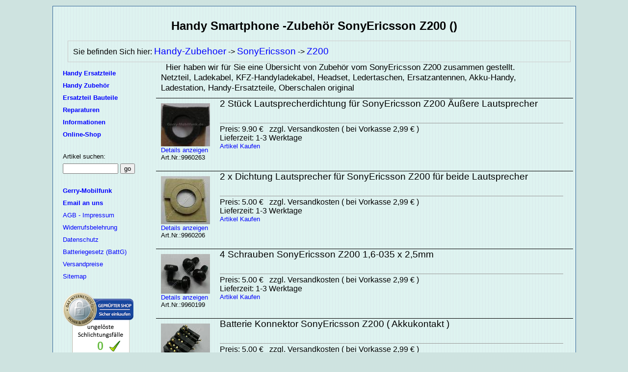

--- FILE ---
content_type: text/html
request_url: https://www.gerry-mobilfunk.de/Handy-Zubehoer-SonyEricsson-Z200.html
body_size: 5330
content:
<!DOCTYPE HTML PUBLIC "-//W3C//DTD HTML 4.01 Transitional//EN">
<html><head>
<META NAME="DESCRIPTION" CONTENT="Handy, Smartphone Zubehoer SonyEricsson Z200  kaufen Ladekabel Akku Netzteile. Durch schnellen Versand k&ouml;nnen Sie Ihr Ger&auml;t selbst reparieren und sind wieder mobile erreichbar.">
<META NAME="KEYWORDS" CONTENT="SonyEricsson Z200 ,Ladekabel, Netzteile, Akkus, Ersatzteile">
<META http-equiv="Content-Type" content="text/html; charset=ISO-8859-1">
<META NAME="robots" CONTENT="all">
<META NAME="revisit-after" CONTENT="1 days">
<META NAME="author" CONTENT="Thomas Schreiber">
<META NAME="publisher" CONTENT="Gerry-Mobilfunk">
<META NAME="Language" CONTENT="de">
<title>SonyEricsson Z200  Handy Smartphone Zubehör kaufen Netzteile, Akkus, Datenkabel</title>
<link TYPE="text/css" rel="stylesheet" media="all and (orientation:portrait)" href="https://www.gerry-mobilfunk.de/css-styleh.css">
<link TYPE="text/css" rel="stylesheet" media="all and (orientation:landscape)" href="https://www.gerry-mobilfunk.de/css-style.css">
</head><body>
<div id="main">
<h1>Handy Smartphone -Zubehör SonyEricsson Z200 ()</h1>
<div class="navi">Sie befinden Sich hier: <a href="https://www.gerry-mobilfunk.de/Handy-Zubehoer.html">Handy-Zubehoer</a> -> <a href="https://www.gerry-mobilfunk.de/Handy-Zubehoer-SonyEricsson.html">SonyEricsson</a> -> <a href="https://www.gerry-mobilfunk.de/Handy-Zubehoer-SonyEricsson-Z200.html">Z200</a></div>
<div id="links">
	<div id="hauptlinks">
	<a href="https://www.gerry-mobilfunk.de/Handy-Ersatzteile.html"><b>Handy Ersatzteile</b></a><br>
	<a href="https://www.gerry-mobilfunk.de/Handy-Zubehoer.html"><b>Handy Zubehör</b></a><br>
	<a href="https://www.gerry-mobilfunk.de/Handy-Ersatzteil-Bauteile.html"><b>Ersatzteil Bauteile</b></a><br>
	<a href="https://www.gerry-mobilfunk.de/rep.html" ><b>Reparaturen</b></a><br>
	<a href="https://www.gerry-mobilfunk.de/informationen.html"><b>Informationen</b></a><br>
	<a href="https://www.gerry-mobilfunk.de/cgi-bin/shop.pl" rel="nofollow"><b>Online-Shop</b></a><br>
	</div>
	<div class="clear"></div>
	<div id="suchenh">
	<form method=POST ACTION="https://www.gerry-mobilfunk.de/cgi-bin/shop.pl">
	<input type=hidden name=status value=suchen>
	Artikel suchen:<br>
	<input type=text name=suchstring value="" size=12>
	<input type=submit value="go" name=suchen>
	</form>
	</div>
	<div class="clear"></div>
	<div id="info1h">
	<a href="https://www.gerry-mobilfunk.de/"><b>Gerry-Mobilfunk</b></a><br>
	<a href="mailto:info@gerry-mobilfunk.de" target="_blank" rel="nofollow"><b>Email an uns</b></a><br>
	<a href="https://www.gerry-mobilfunk.de/agb.html" rel="nofollow">AGB - Impressum</a><br>
	<a href="https://www.gerry-mobilfunk.de/widerruf.html" rel="nofollow">Widerrufsbelehrung</a><br>
	<a href="https://www.gerry-mobilfunk.de/datenschutz.html" rel="nofollow">Datenschutz</a><br>
	<a href="https://www.gerry-mobilfunk.de/informationen.html" rel="nofollow">Batteriegesetz (BattG)</a><br>
	<a href="https://www.gerry-mobilfunk.de/versandpreise.html" rel="nofollow">Versandpreise</a><br>
	<a href="https://www.gerry-mobilfunk.de/sitemap.html">Sitemap</a><br>
	</div>
	<div class="clear"></div>
	<div id="siegellinks">
	<a href="https://www.internet-siegel.net/siegel/info.php?webkey=c837f963cebea15ea78a089dc876b7d3&amp;js=no" onclick="window.open('', 'popup', 'width=900,height=650,scrollbars=no, toolbar=no,status=no,resizable=yes,menubar=no,location=no,directories=no,top=10,left=10')" target="popup"><img alt="https://www.internetsiegel.net" src="https://www.internet-siegel.net/siegel/bild.php?webkey=c837f963cebea15ea78a089dc876b7d3&amp;schlichtung=1" border="0"></a><br>
		<div id="siegeltext">
		Datenschutz<br>
		Betrugsschutz<br>
		Schlichtungsstelle<br>
		keine Versteckten Kosten<br>
		Gepr&uuml;fter + zertifizierter Shop<br>
		</div>
	<br><br>
	<script type="text/javascript" src="https://seal.thawte.com/getthawteseal?host_name=www.gerry-mobilfunk.de&amp;size=L&amp;lang=de"></script>
	<br><br>
		<div id="paypal">
		<a href="#" onclick="javascript:window.open('https://www.paypal.com/de/cgi-bin/webscr?cmd=xpt/cps/popup/OLCWhatIsPayPal-outside','olcwhatispaypal','toolbar=no, location=no, directories=no, status=no, menubar=no, scrollbars=yes, resizable=yes, width=400, height=350');" rel="nofollow"><img  src="https://www.paypal.com/de_DE/DE/i/logo/lockbox_150x50.gif" border="0" alt="PayPal-Bezahlmethoden" title="PayPal sicher bezahlen"></a>
		<br><br><br>
		<a href="https://www.gerry-mobilfunk.de/GOGREEN_Diplom_Gerry_2009.pdf" target=blank><img src="https://www.gerry-mobilfunk.de/bilder/gogreenlogo.jpg" alt="DHL KlimaLogo" title="Teilnahme am Klimaschutzprogramm der DHL" border="0"></a>
		</div>
	</div>
</div>
<div id="zubmitte">
<div class="gu1">
	<div class="gu11"></div>
	<div class="gu12">Hier haben wir für Sie eine Übersicht von Zubehör vom SonyEricsson Z200 zusammen gestellt.<br>
	Netzteil, Ladekabel, KFZ-Handyladekabel, Headset, Ledertaschen, Ersatzantennen, Akku-Handy, Ladestation, Handy-Ersatzteile, Oberschalen original
	</div>
	<div class="clear"></div>
</div>
	
<div class="gu2"><div class="gu21"><a href="https://www.gerry-mobilfunk.de/9960263.html" class="detail"><img src="https://www.gerry-mobilfunk.de/shop/artikelbilder/9960263.jpg" alt="2 Stück Lautsprecherdichtung für SonyEricsson Z200 Äußere Lautsprecher" border=0 width=100><br>Details anzeigen</a><br>Art.Nr.:9960263</div><div class="gu22"><a href="https://www.gerry-mobilfunk.de/9960263.html" class="tab">2 Stück Lautsprecherdichtung für SonyEricsson Z200 Äußere Lautsprecher</a></div></div><div class="gu3">Preis: 9.90 &euro;&nbsp;&nbsp;&nbsp;zzgl. Versandkosten ( bei Vorkasse 2,99 &euro; )<br>Lieferzeit: 1-3 Werktage<br><a href="https://www.gerry-mobilfunk.de/cgi-bin/shop.pl?artikelnr=9960263&bestellen=bestellen&menge=1&hersteller=Nokia&hersteller1=N8&status=00029" class="detail">Artikel Kaufen</a> </div><div class="clear"></div><div class="gu2"><div class="gu21"><a href="https://www.gerry-mobilfunk.de/9960206.html" class="detail"><img src="https://www.gerry-mobilfunk.de/shop/artikelbilder/9960206.jpg" alt="2 x Dichtung Lautsprecher für SonyEricsson Z200 für beide Lautsprecher" border=0 width=100><br>Details anzeigen</a><br>Art.Nr.:9960206</div><div class="gu22"><a href="https://www.gerry-mobilfunk.de/9960206.html" class="tab">2 x Dichtung Lautsprecher für SonyEricsson Z200 für beide Lautsprecher</a></div></div><div class="gu3">Preis: 5.00 &euro;&nbsp;&nbsp;&nbsp;zzgl. Versandkosten ( bei Vorkasse 2,99 &euro; )<br>Lieferzeit: 1-3 Werktage<br><a href="https://www.gerry-mobilfunk.de/cgi-bin/shop.pl?artikelnr=9960206&bestellen=bestellen&menge=1&hersteller=Nokia&hersteller1=N8&status=00029" class="detail">Artikel Kaufen</a> </div><div class="clear"></div><div class="gu2"><div class="gu21"><a href="https://www.gerry-mobilfunk.de/9960199.html" class="detail"><img src="https://www.gerry-mobilfunk.de/shop/artikelbilder/9960199.jpg" alt="4 Schrauben SonyEricsson Z200 1,6-035 x 2,5mm" border=0 width=100><br>Details anzeigen</a><br>Art.Nr.:9960199</div><div class="gu22"><a href="https://www.gerry-mobilfunk.de/9960199.html" class="tab">4 Schrauben SonyEricsson Z200 1,6-035 x 2,5mm</a></div></div><div class="gu3">Preis: 5.00 &euro;&nbsp;&nbsp;&nbsp;zzgl. Versandkosten ( bei Vorkasse 2,99 &euro; )<br>Lieferzeit: 1-3 Werktage<br><a href="https://www.gerry-mobilfunk.de/cgi-bin/shop.pl?artikelnr=9960199&bestellen=bestellen&menge=1&hersteller=Nokia&hersteller1=N8&status=00029" class="detail">Artikel Kaufen</a> </div><div class="clear"></div><div class="gu2"><div class="gu21"><a href="https://www.gerry-mobilfunk.de/9960196.html" class="detail"><img src="https://www.gerry-mobilfunk.de/shop/artikelbilder/9960196.jpg" alt="Batterie Konnektor SonyEricsson Z200 ( Akkukontakt )" border=0 width=100><br>Details anzeigen</a><br>Art.Nr.:9960196</div><div class="gu22"><a href="https://www.gerry-mobilfunk.de/9960196.html" class="tab">Batterie Konnektor SonyEricsson Z200 ( Akkukontakt )</a></div></div><div class="gu3">Preis: 5.00 &euro;&nbsp;&nbsp;&nbsp;zzgl. Versandkosten ( bei Vorkasse 2,99 &euro; )<br>Lieferzeit: 1-3 Werktage<br><a href="https://www.gerry-mobilfunk.de/cgi-bin/shop.pl?artikelnr=9960196&bestellen=bestellen&menge=1&hersteller=Nokia&hersteller1=N8&status=00029" class="detail">Artikel Kaufen</a> </div><div class="clear"></div><div class="gu2"><div class="gu21"><a href="https://www.gerry-mobilfunk.de/9960197.html" class="detail"><img src="https://www.gerry-mobilfunk.de/shop/artikelbilder/9960197.jpg" alt="Copper SonyEricsson Z200" border=0 width=100><br>Details anzeigen</a><br>Art.Nr.:9960197</div><div class="gu22"><a href="https://www.gerry-mobilfunk.de/9960197.html" class="tab">Copper SonyEricsson Z200</a></div></div><div class="gu3">Preis: 5.00 &euro;&nbsp;&nbsp;&nbsp;zzgl. Versandkosten ( bei Vorkasse 2,99 &euro; )<br>Lieferzeit: 1-3 Werktage<br><a href="https://www.gerry-mobilfunk.de/cgi-bin/shop.pl?artikelnr=9960197&bestellen=bestellen&menge=1&hersteller=Nokia&hersteller1=N8&status=00029" class="detail">Artikel Kaufen</a> </div><div class="clear"></div><div class="gu2"><div class="gu21"><a href="https://www.gerry-mobilfunk.de/9960212.html" class="detail"><img src="https://www.gerry-mobilfunk.de/shop/artikelbilder/9960212.jpg" alt="Cover Abdeckung blau SonyEricsson Z200" border=0 width=100><br>Details anzeigen</a><br>Art.Nr.:9960212</div><div class="gu22"><a href="https://www.gerry-mobilfunk.de/9960212.html" class="tab">Cover Abdeckung blau SonyEricsson Z200</a></div></div><div class="gu3">Preis: 4.90 &euro;&nbsp;&nbsp;&nbsp;zzgl. Versandkosten ( bei Vorkasse 2,99 &euro; )<br>Lieferzeit: 1-3 Werktage<br><a href="https://www.gerry-mobilfunk.de/cgi-bin/shop.pl?artikelnr=9960212&bestellen=bestellen&menge=1&hersteller=Nokia&hersteller1=N8&status=00029" class="detail">Artikel Kaufen</a> </div><div class="clear"></div><div class="gu2"><div class="gu21"><a href="https://www.gerry-mobilfunk.de/9960213.html" class="detail"><img src="https://www.gerry-mobilfunk.de/shop/artikelbilder/9960213.jpg" alt="Cover Abdeckung weiss SonyEricsson Z200" border=0 width=100><br>Details anzeigen</a><br>Art.Nr.:9960213</div><div class="gu22"><a href="https://www.gerry-mobilfunk.de/9960213.html" class="tab">Cover Abdeckung weiss SonyEricsson Z200</a></div></div><div class="gu3">Preis: 4.90 &euro;&nbsp;&nbsp;&nbsp;zzgl. Versandkosten ( bei Vorkasse 2,99 &euro; )<br>Lieferzeit: 1-3 Werktage<br><a href="https://www.gerry-mobilfunk.de/cgi-bin/shop.pl?artikelnr=9960213&bestellen=bestellen&menge=1&hersteller=Nokia&hersteller1=N8&status=00029" class="detail">Artikel Kaufen</a> </div><div class="clear"></div><div class="gu2"><div class="gu21"><a href="https://www.gerry-mobilfunk.de/9960632.html" class="detail"><img src="https://www.gerry-mobilfunk.de/shop/artikelbilder/9960632.jpg" alt="Cover kleines Display blue velvet (blau) SonyEricsson Z200 Cover" border=0 width=100><br>Details anzeigen</a><br>Art.Nr.:9960632</div><div class="gu22"><a href="https://www.gerry-mobilfunk.de/9960632.html" class="tab">Cover kleines Display blue velvet (blau) SonyEricsson Z200 Cover</a></div></div><div class="gu3">Preis: 12.90 &euro;&nbsp;&nbsp;&nbsp;zzgl. Versandkosten ( bei Vorkasse 2,99 &euro; )<br>Lieferzeit: 1-3 Werktage<br><a href="https://www.gerry-mobilfunk.de/cgi-bin/shop.pl?artikelnr=9960632&bestellen=bestellen&menge=1&hersteller=Nokia&hersteller1=N8&status=00029" class="detail">Artikel Kaufen</a> </div><div class="clear"></div><div class="gu2"><div class="gu21"><a href="https://www.gerry-mobilfunk.de/9960633.html" class="detail"><img src="https://www.gerry-mobilfunk.de/shop/artikelbilder/9960633.jpg" alt="Cover kleines Display frosty white (weiss) SonyEricsson Z200 Cover" border=0 width=100><br>Details anzeigen</a><br>Art.Nr.:9960633</div><div class="gu22"><a href="https://www.gerry-mobilfunk.de/9960633.html" class="tab">Cover kleines Display frosty white (weiss) SonyEricsson Z200 Cover</a></div></div><div class="gu3">Preis: 12.90 &euro;&nbsp;&nbsp;&nbsp;zzgl. Versandkosten ( bei Vorkasse 2,99 &euro; )<br>Lieferzeit: 1-3 Werktage<br><a href="https://www.gerry-mobilfunk.de/cgi-bin/shop.pl?artikelnr=9960633&bestellen=bestellen&menge=1&hersteller=Nokia&hersteller1=N8&status=00029" class="detail">Artikel Kaufen</a> </div><div class="clear"></div><div class="gu2"><div class="gu21"><a href="https://www.gerry-mobilfunk.de/9960190.html" class="detail"><img src="https://www.gerry-mobilfunk.de/shop/artikelbilder/9960190.jpg" alt="Dichtung Display SonyEricsson Z200" border=0 width=100><br>Details anzeigen</a><br>Art.Nr.:9960190</div><div class="gu22"><a href="https://www.gerry-mobilfunk.de/9960190.html" class="tab">Dichtung Display SonyEricsson Z200</a></div></div><div class="gu3">Preis: 5.00 &euro;&nbsp;&nbsp;&nbsp;zzgl. Versandkosten ( bei Vorkasse 2,99 &euro; )<br>Lieferzeit: 1-3 Werktage<br><a href="https://www.gerry-mobilfunk.de/cgi-bin/shop.pl?artikelnr=9960190&bestellen=bestellen&menge=1&hersteller=Nokia&hersteller1=N8&status=00029" class="detail">Artikel Kaufen</a> </div><div class="clear"></div><div class="gu2"><div class="gu21"><a href="https://www.gerry-mobilfunk.de/01670.html" class="detail"><img src="https://www.gerry-mobilfunk.de/shop/artikelbilder/01670.jpg" alt="Duoladestation für SonyEricsson Z200 (ohne Netzteil) Minilader Tischlader" border=0 width=100><br>Details anzeigen</a><br>Art.Nr.:01670</div><div class="gu22"><a href="https://www.gerry-mobilfunk.de/01670.html" class="tab">Duoladestation für SonyEricsson Z200 (ohne Netzteil) Minilader Tischlader</a></div></div><div class="gu3">Preis: 9.50 &euro;&nbsp;&nbsp;&nbsp;zzgl. Versandkosten ( bei Vorkasse 2,99 &euro; )<br>Lieferzeit: 1-3 Werktage<br><a href="https://www.gerry-mobilfunk.de/cgi-bin/shop.pl?artikelnr=01670&bestellen=bestellen&menge=1&hersteller=Nokia&hersteller1=N8&status=00029" class="detail">Artikel Kaufen</a> </div><div class="clear"></div><div class="gu2"><div class="gu21"><a href="https://www.gerry-mobilfunk.de/01288.html" class="detail">&nbsp;<br>Details anzeigen</a><br>Art.Nr.:01288</div><div class="gu22"><a href="https://www.gerry-mobilfunk.de/01288.html" class="tab">Ersatzantenne SonyEricsson Z200</a></div></div><div class="gu3">Preis: 9.90 &euro;&nbsp;&nbsp;&nbsp;zzgl. Versandkosten ( bei Vorkasse 2,99 &euro; )<br>Lieferzeit: 1-3 Werktage<br><a href="https://www.gerry-mobilfunk.de/cgi-bin/shop.pl?artikelnr=01288&bestellen=bestellen&menge=1&hersteller=Nokia&hersteller1=N8&status=00029" class="detail">Artikel Kaufen</a> </div><div class="clear"></div><div class="gu2"><div class="gu21"><a href="https://www.gerry-mobilfunk.de/9960216.html" class="detail"><img src="https://www.gerry-mobilfunk.de/shop/artikelbilder/9960216.jpg" alt="Externer Konnektor SonyEricsson Z200 (Anschlußleiste Laden und Headset System-Konnektor)" border=0 width=100><br>Details anzeigen</a><br>Art.Nr.:9960216</div><div class="gu22"><a href="https://www.gerry-mobilfunk.de/9960216.html" class="tab">Externer Konnektor SonyEricsson Z200 (Anschlußleiste Laden und Headset System-Konnektor)</a></div></div><div class="gu3">Preis: 6.90 &euro;&nbsp;&nbsp;&nbsp;zzgl. Versandkosten ( bei Vorkasse 2,99 &euro; )<br>Lieferzeit: 1-3 Werktage<br><a href="https://www.gerry-mobilfunk.de/cgi-bin/shop.pl?artikelnr=9960216&bestellen=bestellen&menge=1&hersteller=Nokia&hersteller1=N8&status=00029" class="detail">Artikel Kaufen</a> </div><div class="clear"></div><div class="gu2"><div class="gu21"><a href="https://www.gerry-mobilfunk.de/9960200.html" class="detail"><img src="https://www.gerry-mobilfunk.de/shop/artikelbilder/9960200.jpg" alt="Flexfilm SonyEricsson Z200" border=0 width=100><br>Details anzeigen</a><br>Art.Nr.:9960200</div><div class="gu22"><a href="https://www.gerry-mobilfunk.de/9960200.html" class="tab">Flexfilm SonyEricsson Z200</a></div></div><div class="gu3">Preis: 5.00 &euro;&nbsp;&nbsp;&nbsp;zzgl. Versandkosten ( bei Vorkasse 2,99 &euro; )<br>Lieferzeit: 1-3 Werktage<br><a href="https://www.gerry-mobilfunk.de/cgi-bin/shop.pl?artikelnr=9960200&bestellen=bestellen&menge=1&hersteller=Nokia&hersteller1=N8&status=00029" class="detail">Artikel Kaufen</a> </div><div class="clear"></div><div class="gu2"><div class="gu21"><a href="https://www.gerry-mobilfunk.de/9960203.html" class="detail"><img src="https://www.gerry-mobilfunk.de/shop/artikelbilder/9960203.jpg" alt="Flexiebles Kabel SonyEricsson Z200 Displayanschluß" border=0 width=100><br>Details anzeigen</a><br>Art.Nr.:9960203</div><div class="gu22"><a href="https://www.gerry-mobilfunk.de/9960203.html" class="tab">Flexiebles Kabel SonyEricsson Z200 Displayanschluß</a></div></div><div class="gu3">Preis: 14.90 &euro;&nbsp;&nbsp;&nbsp;zzgl. Versandkosten ( bei Vorkasse 2,99 &euro; )<br>Lieferzeit: 1-3 Werktage<br><a href="https://www.gerry-mobilfunk.de/cgi-bin/shop.pl?artikelnr=9960203&bestellen=bestellen&menge=1&hersteller=Nokia&hersteller1=N8&status=00029" class="detail">Artikel Kaufen</a> </div><div class="clear"></div><div class="gu2"><div class="gu21"><a href="https://www.gerry-mobilfunk.de/9960189.html" class="detail"><img src="https://www.gerry-mobilfunk.de/shop/artikelbilder/9960189.jpg" alt="Gelenk SonyEricsson Z200" border=0 width=100><br>Details anzeigen</a><br>Art.Nr.:9960189</div><div class="gu22"><a href="https://www.gerry-mobilfunk.de/9960189.html" class="tab">Gelenk SonyEricsson Z200</a></div></div><div class="gu3">Preis: 5.90 &euro;&nbsp;&nbsp;&nbsp;zzgl. Versandkosten ( bei Vorkasse 2,99 &euro; )<br>Lieferzeit: 1-3 Werktage<br><a href="https://www.gerry-mobilfunk.de/cgi-bin/shop.pl?artikelnr=9960189&bestellen=bestellen&menge=1&hersteller=Nokia&hersteller1=N8&status=00029" class="detail">Artikel Kaufen</a> </div><div class="clear"></div><div class="gu2"><div class="gu21"><a href="https://www.gerry-mobilfunk.de/9960188.html" class="detail"><img src="https://www.gerry-mobilfunk.de/shop/artikelbilder/9960188.jpg" alt="Gelenkeinsatz SonyEricsson Z200" border=0 width=100><br>Details anzeigen</a><br>Art.Nr.:9960188</div><div class="gu22"><a href="https://www.gerry-mobilfunk.de/9960188.html" class="tab">Gelenkeinsatz SonyEricsson Z200</a></div></div><div class="gu3">Preis: 5.90 &euro;&nbsp;&nbsp;&nbsp;zzgl. Versandkosten ( bei Vorkasse 2,99 &euro; )<br>Lieferzeit: 1-3 Werktage<br><a href="https://www.gerry-mobilfunk.de/cgi-bin/shop.pl?artikelnr=9960188&bestellen=bestellen&menge=1&hersteller=Nokia&hersteller1=N8&status=00029" class="detail">Artikel Kaufen</a> </div><div class="clear"></div><div class="gu2"><div class="gu21"><a href="https://www.gerry-mobilfunk.de/00423-25.html" class="detail"><img src="https://www.gerry-mobilfunk.de/shop/artikelbilder/00423.gif" alt="Headset SonyEricsson mit Annahmetaste Z200" border=0><br>Details anzeigen</a><br>Art.Nr.:00423-25</div><div class="gu22"><a href="https://www.gerry-mobilfunk.de/00423-25.html" class="tab">Headset SonyEricsson mit Annahmetaste Z200</a></div></div><div class="gu3">Preis: 8.50 &euro;&nbsp;&nbsp;&nbsp;zzgl. Versandkosten ( bei Vorkasse 2,99 &euro; )<br>Lieferzeit: 1-3 Werktage<br><a href="https://www.gerry-mobilfunk.de/cgi-bin/shop.pl?artikelnr=00423-25&bestellen=bestellen&menge=1&hersteller=Nokia&hersteller1=N8&status=00029" class="detail">Artikel Kaufen</a> </div><div class="clear"></div><div class="gu2"><div class="gu21"><a href="https://www.gerry-mobilfunk.de/9960270.html" class="detail"><img src="https://www.gerry-mobilfunk.de/shop/artikelbilder/9960270.jpg" alt="HF-Konnektor SonyEricsson Z200 Externer Antennenanschluß der Platine" border=0 width=100><br>Details anzeigen</a><br>Art.Nr.:9960270</div><div class="gu22"><a href="https://www.gerry-mobilfunk.de/9960270.html" class="tab">HF-Konnektor SonyEricsson Z200 Externer Antennenanschluß der Platine</a></div></div><div class="gu3">Preis: 9.90 &euro;&nbsp;&nbsp;&nbsp;zzgl. Versandkosten ( bei Vorkasse 2,99 &euro; )<br>Lieferzeit: 1-3 Werktage<br><a href="https://www.gerry-mobilfunk.de/cgi-bin/shop.pl?artikelnr=9960270&bestellen=bestellen&menge=1&hersteller=Nokia&hersteller1=N8&status=00029" class="detail">Artikel Kaufen</a> </div><div class="clear"></div><div class="gu2"><div class="gu21"><a href="https://www.gerry-mobilfunk.de/00032-28.html" class="detail"><img src="https://www.gerry-mobilfunk.de/shop/artikelbilder/00032.jpg" alt="Kfz-Ladekabel für SonyEricsson Z200 (Autoladekabel)" border=0 width=100><br>Details anzeigen</a><br>Art.Nr.:00032-28</div><div class="gu22"><a href="https://www.gerry-mobilfunk.de/00032-28.html" class="tab">Kfz-Ladekabel für SonyEricsson Z200 (Autoladekabel)</a></div></div><div class="gu3">Preis: 7.90 &euro;&nbsp;&nbsp;&nbsp;zzgl. Versandkosten ( bei Vorkasse 2,99 &euro; )<br>Lieferzeit: 1-3 Werktage<br><a href="https://www.gerry-mobilfunk.de/cgi-bin/shop.pl?artikelnr=00032-28&bestellen=bestellen&menge=1&hersteller=Nokia&hersteller1=N8&status=00029" class="detail">Artikel Kaufen</a> </div><div class="clear"></div><div class="gu2"><div class="gu21"><a href="https://www.gerry-mobilfunk.de/02047.html" class="detail"><img src="https://www.gerry-mobilfunk.de/shop/artikelbilder/02047.jpg" alt="Kondomtasche für SonyEricsson Z200 exclusiv invisible case transparent , unauffälliger und effektiver Schutz für Ihr Handy" border=0 width=100><br>Details anzeigen</a><br>Art.Nr.:02047</div><div class="gu22"><a href="https://www.gerry-mobilfunk.de/02047.html" class="tab">Kondomtasche für SonyEricsson Z200 exclusiv invisible case transparent , unauffälliger und effektiver Schutz für Ihr Handy</a></div></div><div class="gu3">Preis: 5.00 &euro;&nbsp;&nbsp;&nbsp;zzgl. Versandkosten ( bei Vorkasse 2,99 &euro; )<br>Lieferzeit: 1-3 Werktage<br><a href="https://www.gerry-mobilfunk.de/cgi-bin/shop.pl?artikelnr=02047&bestellen=bestellen&menge=1&hersteller=Nokia&hersteller1=N8&status=00029" class="detail">Artikel Kaufen</a> </div><div class="clear"></div><div class="gu2"><div class="gu21"><a href="https://www.gerry-mobilfunk.de/9960201.html" class="detail"><img src="https://www.gerry-mobilfunk.de/shop/artikelbilder/9960201.jpg" alt="Lautsprecher für SonyEricsson Z200 Gesprächsübertragung" border=0 width=100><br>Details anzeigen</a><br>Art.Nr.:9960201</div><div class="gu22"><a href="https://www.gerry-mobilfunk.de/9960201.html" class="tab">Lautsprecher für SonyEricsson Z200 Gesprächsübertragung</a></div></div><div class="gu3">Preis: 5.90 &euro;&nbsp;&nbsp;&nbsp;zzgl. Versandkosten ( bei Vorkasse 2,99 &euro; )<br>Lieferzeit: 1-3 Werktage<br><a href="https://www.gerry-mobilfunk.de/cgi-bin/shop.pl?artikelnr=9960201&bestellen=bestellen&menge=1&hersteller=Nokia&hersteller1=N8&status=00029" class="detail">Artikel Kaufen</a> </div><div class="clear"></div><div class="gu2"><div class="gu21"><a href="https://www.gerry-mobilfunk.de/9960202.html" class="detail"><img src="https://www.gerry-mobilfunk.de/shop/artikelbilder/9960202.jpg" alt="Lautsprecher für SonyEricsson Z200 Ruftongeber, Buzzer" border=0 width=100><br>Details anzeigen</a><br>Art.Nr.:9960202</div><div class="gu22"><a href="https://www.gerry-mobilfunk.de/9960202.html" class="tab">Lautsprecher für SonyEricsson Z200 Ruftongeber, Buzzer</a></div></div><div class="gu3">Preis: 9.90 &euro;&nbsp;&nbsp;&nbsp;zzgl. Versandkosten ( bei Vorkasse 2,99 &euro; )<br>Lieferzeit: 1-3 Werktage<br><a href="https://www.gerry-mobilfunk.de/cgi-bin/shop.pl?artikelnr=9960202&bestellen=bestellen&menge=1&hersteller=Nokia&hersteller1=N8&status=00029" class="detail">Artikel Kaufen</a> </div><div class="clear"></div><div class="gu2"><div class="gu21"><a href="https://www.gerry-mobilfunk.de/9960191.html" class="detail"><img src="https://www.gerry-mobilfunk.de/shop/artikelbilder/9960191.jpg" alt="LCD-Display original SonyEricsson Z200 (Ersatzdisplay Hauptdisplay großes Display" border=0 width=100><br>Details anzeigen</a><br>Art.Nr.:9960191</div><div class="gu22"><a href="https://www.gerry-mobilfunk.de/9960191.html" class="tab">LCD-Display original SonyEricsson Z200 (Ersatzdisplay Hauptdisplay großes Display</a></div></div><div class="gu3">Preis: 45.00 &euro;&nbsp;&nbsp;&nbsp; Versandkostenfrei<br>Lieferzeit: 1-3 Werktage<br><a href="https://www.gerry-mobilfunk.de/cgi-bin/shop.pl?artikelnr=9960191&bestellen=bestellen&menge=1&hersteller=Nokia&hersteller1=N8&status=00029" class="detail">Artikel Kaufen</a> </div><div class="clear"></div><div class="gu2"><div class="gu21"><a href="https://www.gerry-mobilfunk.de/9960094.html" class="detail"><img src="https://www.gerry-mobilfunk.de/shop/artikelbilder/9960094.jpg" alt="LCD-Display original SonyEricsson Z200 (Ersatzdisplay) Frontdisplay kleines Display" border=0 width=100><br>Details anzeigen</a><br>Art.Nr.:9960094</div><div class="gu22"><a href="https://www.gerry-mobilfunk.de/9960094.html" class="tab">LCD-Display original SonyEricsson Z200 (Ersatzdisplay) Frontdisplay kleines Display</a></div></div><div class="gu3">Preis: 19.90 &euro;&nbsp;&nbsp;&nbsp;zzgl. Versandkosten ( bei Vorkasse 2,99 &euro; )<br>Lieferzeit: 1-3 Werktage<br><a href="https://www.gerry-mobilfunk.de/cgi-bin/shop.pl?artikelnr=9960094&bestellen=bestellen&menge=1&hersteller=Nokia&hersteller1=N8&status=00029" class="detail">Artikel Kaufen</a> </div><div class="clear"></div><div class="gu2"><div class="gu21"><a href="https://www.gerry-mobilfunk.de/01164.html" class="detail"><img src="https://www.gerry-mobilfunk.de/shop/artikelbilder/01164.jpg" alt="Ledertasche schwarz mit Gürtelclip SonyEricsson Z200" border=0 width=100><br>Details anzeigen</a><br>Art.Nr.:01164</div><div class="gu22"><a href="https://www.gerry-mobilfunk.de/01164.html" class="tab">Ledertasche schwarz mit Gürtelclip SonyEricsson Z200</a></div></div><div class="gu3">Preis: 7.00 &euro;&nbsp;&nbsp;&nbsp;zzgl. Versandkosten ( bei Vorkasse 2,99 &euro; )<br>Lieferzeit: 1-3 Werktage<br><a href="https://www.gerry-mobilfunk.de/cgi-bin/shop.pl?artikelnr=01164&bestellen=bestellen&menge=1&hersteller=Nokia&hersteller1=N8&status=00029" class="detail">Artikel Kaufen</a> </div><div class="clear"></div><div class="gu2"><div class="gu21"><a href="https://www.gerry-mobilfunk.de/9960236.html" class="detail"><img src="https://www.gerry-mobilfunk.de/shop/artikelbilder/9960236.jpg" alt="LID BB SonyEricsson Z600" border=0 width=100><br>Details anzeigen</a><br>Art.Nr.:9960236</div><div class="gu22"><a href="https://www.gerry-mobilfunk.de/9960236.html" class="tab">LID BB SonyEricsson Z600</a></div></div><div class="gu3">Preis: 5.00 &euro;&nbsp;&nbsp;&nbsp;zzgl. Versandkosten ( bei Vorkasse 2,99 &euro; )<br>Lieferzeit: 1-3 Werktage<br><a href="https://www.gerry-mobilfunk.de/cgi-bin/shop.pl?artikelnr=9960236&bestellen=bestellen&menge=1&hersteller=Nokia&hersteller1=N8&status=00029" class="detail">Artikel Kaufen</a> </div><div class="clear"></div><div class="gu2"><div class="gu21"><a href="https://www.gerry-mobilfunk.de/9960192.html" class="detail"><img src="https://www.gerry-mobilfunk.de/shop/artikelbilder/9960192.jpg" alt="Logobadge neutral SonyEricsson Z200" border=0 width=100><br>Details anzeigen</a><br>Art.Nr.:9960192</div><div class="gu22"><a href="https://www.gerry-mobilfunk.de/9960192.html" class="tab">Logobadge neutral SonyEricsson Z200</a></div></div><div class="gu3">Preis: 5.00 &euro;&nbsp;&nbsp;&nbsp;zzgl. Versandkosten ( bei Vorkasse 2,99 &euro; )<br>Lieferzeit: 1-3 Werktage<br><a href="https://www.gerry-mobilfunk.de/cgi-bin/shop.pl?artikelnr=9960192&bestellen=bestellen&menge=1&hersteller=Nokia&hersteller1=N8&status=00029" class="detail">Artikel Kaufen</a> </div><div class="clear"></div><div class="gu2"><div class="gu21"><a href="https://www.gerry-mobilfunk.de/9960217.html" class="detail"><img src="https://www.gerry-mobilfunk.de/shop/artikelbilder/9960217.jpg" alt="Logobadge neutral SonyEricsson Z600" border=0 width=100><br>Details anzeigen</a><br>Art.Nr.:9960217</div><div class="gu22"><a href="https://www.gerry-mobilfunk.de/9960217.html" class="tab">Logobadge neutral SonyEricsson Z600</a></div></div><div class="gu3">Preis: 5.00 &euro;&nbsp;&nbsp;&nbsp;zzgl. Versandkosten ( bei Vorkasse 2,99 &euro; )<br>Lieferzeit: 1-3 Werktage<br><a href="https://www.gerry-mobilfunk.de/cgi-bin/shop.pl?artikelnr=9960217&bestellen=bestellen&menge=1&hersteller=Nokia&hersteller1=N8&status=00029" class="detail">Artikel Kaufen</a> </div><div class="clear"></div><div class="gu2"><div class="gu21"><a href="https://www.gerry-mobilfunk.de/9960218.html" class="detail"><img src="https://www.gerry-mobilfunk.de/shop/artikelbilder/9960218.jpg" alt="Logobadge T-Mobile SonyEricsson Z600" border=0 width=100><br>Details anzeigen</a><br>Art.Nr.:9960218</div><div class="gu22"><a href="https://www.gerry-mobilfunk.de/9960218.html" class="tab">Logobadge T-Mobile SonyEricsson Z600</a></div></div><div class="gu3">Preis: 5.00 &euro;&nbsp;&nbsp;&nbsp;zzgl. Versandkosten ( bei Vorkasse 2,99 &euro; )<br>Lieferzeit: 1-3 Werktage<br><a href="https://www.gerry-mobilfunk.de/cgi-bin/shop.pl?artikelnr=9960218&bestellen=bestellen&menge=1&hersteller=Nokia&hersteller1=N8&status=00029" class="detail">Artikel Kaufen</a> </div><div class="clear"></div><div class="gu2"><div class="gu21"><a href="https://www.gerry-mobilfunk.de/9960194.html" class="detail"><img src="https://www.gerry-mobilfunk.de/shop/artikelbilder/9960194.jpg" alt="Mikrofon für SonyEricsson Z200 ( Mikrophone Microphone )" border=0 width=100><br>Details anzeigen</a><br>Art.Nr.:9960194</div><div class="gu22"><a href="https://www.gerry-mobilfunk.de/9960194.html" class="tab">Mikrofon für SonyEricsson Z200 ( Mikrophone Microphone )</a></div></div><div class="gu3">Preis: 7.90 &euro;&nbsp;&nbsp;&nbsp;zzgl. Versandkosten ( bei Vorkasse 2,99 &euro; )<br>Lieferzeit: 1-3 Werktage<br><a href="https://www.gerry-mobilfunk.de/cgi-bin/shop.pl?artikelnr=9960194&bestellen=bestellen&menge=1&hersteller=Nokia&hersteller1=N8&status=00029" class="detail">Artikel Kaufen</a> </div><div class="clear"></div><div class="gu2"><div class="gu21"><a href="https://www.gerry-mobilfunk.de/9962413.html" class="detail"><img src="https://www.gerry-mobilfunk.de/shop/artikelbilder/9962413.jpg" alt="Mikrofon SonyEricsson Z200" border=0 width=100><br>Details anzeigen</a><br>Art.Nr.:9962413</div><div class="gu22"><a href="https://www.gerry-mobilfunk.de/9962413.html" class="tab">Mikrofon SonyEricsson Z200</a></div></div><div class="gu3">Preis: 5.90 &euro;&nbsp;&nbsp;&nbsp;zzgl. Versandkosten ( bei Vorkasse 2,99 &euro; )<br>Lieferzeit: 1-3 Werktage<br><a href="https://www.gerry-mobilfunk.de/cgi-bin/shop.pl?artikelnr=9962413&bestellen=bestellen&menge=1&hersteller=Nokia&hersteller1=N8&status=00029" class="detail">Artikel Kaufen</a> </div><div class="clear"></div><div class="gu2"><div class="gu21"><a href="https://www.gerry-mobilfunk.de/01320-20.html" class="detail"><img src="https://www.gerry-mobilfunk.de/shop/artikelbilder/01320.gif" alt="Musik-Adapter für SonyEricsson Z200, zum Anschluß der Stereoanlage oder standart Headsets/Kopfhörer mit 3,5mm Klinkenstecker. Mit Rufannahmetaste und Mikrofon" border=0><br>Details anzeigen</a><br>Art.Nr.:01320-20</div><div class="gu22"><a href="https://www.gerry-mobilfunk.de/01320-20.html" class="tab">Musik-Adapter für SonyEricsson Z200, zum Anschluß der Stereoanlage oder standart Headsets/Kopfhörer mit 3,5mm Klinkenstecker. Mit Rufannahmetaste und Mikrofon</a></div></div><div class="gu3">Preis: 8.50 &euro;&nbsp;&nbsp;&nbsp;zzgl. Versandkosten ( bei Vorkasse 2,99 &euro; )<br>Lieferzeit: 1-3 Werktage<br><a href="https://www.gerry-mobilfunk.de/cgi-bin/shop.pl?artikelnr=01320-20&bestellen=bestellen&menge=1&hersteller=Nokia&hersteller1=N8&status=00029" class="detail">Artikel Kaufen</a> </div><div class="clear"></div><div class="gu2"><div class="gu21"><a href="https://www.gerry-mobilfunk.de/9961068.html" class="detail"><img src="https://www.gerry-mobilfunk.de/shop/artikelbilder/9961068.jpg" alt="Oberschale Tastatur SonyEricsson Z200 Frosty White" border=0 width=100><br>Details anzeigen</a><br>Art.Nr.:9961068</div><div class="gu22"><a href="https://www.gerry-mobilfunk.de/9961068.html" class="tab">Oberschale Tastatur SonyEricsson Z200 Frosty White</a></div></div><div class="gu3">Preis: 19.00 &euro;&nbsp;&nbsp;&nbsp;zzgl. Versandkosten ( bei Vorkasse 2,99 &euro; )<br>Lieferzeit: 1-3 Werktage<br><a href="https://www.gerry-mobilfunk.de/cgi-bin/shop.pl?artikelnr=9961068&bestellen=bestellen&menge=1&hersteller=Nokia&hersteller1=N8&status=00029" class="detail">Artikel Kaufen</a> </div><div class="clear"></div><div class="gu2"><div class="gu21"><a href="https://www.gerry-mobilfunk.de/X9961067.html" class="detail"><img src="https://www.gerry-mobilfunk.de/shop/artikelbilder/9961067.jpg" alt="Oberschale Tastatur SonyEricsson Z200 Velvet Blue" border=0 width=100><br>Details anzeigen</a><br>Art.Nr.:X9961067</div><div class="gu22"><a href="https://www.gerry-mobilfunk.de/X9961067.html" class="tab">Oberschale Tastatur SonyEricsson Z200 Velvet Blue</a></div></div><div class="gu3">Preis: 19.00 &euro;&nbsp;&nbsp;&nbsp;zzgl. Versandkosten ( bei Vorkasse 2,99 &euro; )<br>Lieferzeit: 1-3 Werktage<br><a href="https://www.gerry-mobilfunk.de/cgi-bin/shop.pl?artikelnr=X9961067&bestellen=bestellen&menge=1&hersteller=Nokia&hersteller1=N8&status=00029" class="detail">Artikel Kaufen</a> </div><div class="clear"></div><div class="gu2"><div class="gu21"><a href="https://www.gerry-mobilfunk.de/9961023.html" class="detail"><img src="https://www.gerry-mobilfunk.de/shop/artikelbilder/9961023.gif" alt="Oberschalen Set2 SonyEricsson Z200 3 Stück Style-Up Cover IST-23 DPY901433 Cover-Set" border=0><br>Details anzeigen</a><br>Art.Nr.:9961023</div><div class="gu22"><a href="https://www.gerry-mobilfunk.de/9961023.html" class="tab">Oberschalen Set2 SonyEricsson Z200 3 Stück Style-Up Cover IST-23 DPY901433 Cover-Set</a></div></div><div class="gu3">Preis: 29.00 &euro;&nbsp;&nbsp;&nbsp;zzgl. Versandkosten ( bei Vorkasse 2,99 &euro; )<br>Lieferzeit: 1-3 Werktage<br><a href="https://www.gerry-mobilfunk.de/cgi-bin/shop.pl?artikelnr=9961023&bestellen=bestellen&menge=1&hersteller=Nokia&hersteller1=N8&status=00029" class="detail">Artikel Kaufen</a> </div><div class="clear"></div><div class="gu2"><div class="gu21"><a href="https://www.gerry-mobilfunk.de/9960205.html" class="detail"><img src="https://www.gerry-mobilfunk.de/shop/artikelbilder/9960205.jpg" alt="PCB Platte SonyEricsson Z200" border=0 width=100><br>Details anzeigen</a><br>Art.Nr.:9960205</div><div class="gu22"><a href="https://www.gerry-mobilfunk.de/9960205.html" class="tab">PCB Platte SonyEricsson Z200</a></div></div><div class="gu3">Preis: 22.90 &euro;&nbsp;&nbsp;&nbsp;zzgl. Versandkosten ( bei Vorkasse 2,99 &euro; )<br>Lieferzeit: 1-3 Werktage<br><a href="https://www.gerry-mobilfunk.de/cgi-bin/shop.pl?artikelnr=9960205&bestellen=bestellen&menge=1&hersteller=Nokia&hersteller1=N8&status=00029" class="detail">Artikel Kaufen</a> </div><div class="clear"></div><div class="gu2"><div class="gu21"><a href="https://www.gerry-mobilfunk.de/00430-27.html" class="detail"><img src="https://www.gerry-mobilfunk.de/shop/artikelbilder/00430.gif" alt="Pilotenheadset SonyEricsson mit Annahmetaste Z200" border=0><br>Details anzeigen</a><br>Art.Nr.:00430-27</div><div class="gu22"><a href="https://www.gerry-mobilfunk.de/00430-27.html" class="tab">Pilotenheadset SonyEricsson mit Annahmetaste Z200</a></div></div><div class="gu3">Preis: 8.50 &euro;&nbsp;&nbsp;&nbsp;zzgl. Versandkosten ( bei Vorkasse 2,99 &euro; )<br>Lieferzeit: 1-3 Werktage<br><a href="https://www.gerry-mobilfunk.de/cgi-bin/shop.pl?artikelnr=00430-27&bestellen=bestellen&menge=1&hersteller=Nokia&hersteller1=N8&status=00029" class="detail">Artikel Kaufen</a> </div><div class="clear"></div><div class="gu2"><div class="gu21"><a href="https://www.gerry-mobilfunk.de/9960237.html" class="detail"><img src="https://www.gerry-mobilfunk.de/shop/artikelbilder/9960237.jpg" alt="RF CNC SonyEricsson Z600" border=0 width=100><br>Details anzeigen</a><br>Art.Nr.:9960237</div><div class="gu22"><a href="https://www.gerry-mobilfunk.de/9960237.html" class="tab">RF CNC SonyEricsson Z600</a></div></div><div class="gu3">Preis: 5.00 &euro;&nbsp;&nbsp;&nbsp;zzgl. Versandkosten ( bei Vorkasse 2,99 &euro; )<br>Lieferzeit: 1-3 Werktage<br><a href="https://www.gerry-mobilfunk.de/cgi-bin/shop.pl?artikelnr=9960237&bestellen=bestellen&menge=1&hersteller=Nokia&hersteller1=N8&status=00029" class="detail">Artikel Kaufen</a> </div><div class="clear"></div><div class="gu2"><div class="gu21"><a href="https://www.gerry-mobilfunk.de/9960209.html" class="detail"><img src="https://www.gerry-mobilfunk.de/shop/artikelbilder/9960209.jpg" alt="Seitliche Tastenmatte SonyEricsson Z200 Weiss" border=0 width=100><br>Details anzeigen</a><br>Art.Nr.:9960209</div><div class="gu22"><a href="https://www.gerry-mobilfunk.de/9960209.html" class="tab">Seitliche Tastenmatte SonyEricsson Z200 Weiss</a></div></div><div class="gu3">Preis: 5.00 &euro;&nbsp;&nbsp;&nbsp;zzgl. Versandkosten ( bei Vorkasse 2,99 &euro; )<br>Lieferzeit: 1-3 Werktage<br><a href="https://www.gerry-mobilfunk.de/cgi-bin/shop.pl?artikelnr=9960209&bestellen=bestellen&menge=1&hersteller=Nokia&hersteller1=N8&status=00029" class="detail">Artikel Kaufen</a> </div><div class="clear"></div><div class="gu2"><div class="gu21"><a href="https://www.gerry-mobilfunk.de/9960214.html" class="detail"><img src="https://www.gerry-mobilfunk.de/shop/artikelbilder/9960214.jpg" alt="Simkartenhalter für SonyEricsson Z200" border=0 width=100><br>Details anzeigen</a><br>Art.Nr.:9960214</div><div class="gu22"><a href="https://www.gerry-mobilfunk.de/9960214.html" class="tab">Simkartenhalter für SonyEricsson Z200</a></div></div><div class="gu3">Preis: 5.00 &euro;&nbsp;&nbsp;&nbsp;zzgl. Versandkosten ( bei Vorkasse 2,99 &euro; )<br>Lieferzeit: 1-3 Werktage<br><a href="https://www.gerry-mobilfunk.de/cgi-bin/shop.pl?artikelnr=9960214&bestellen=bestellen&menge=1&hersteller=Nokia&hersteller1=N8&status=00029" class="detail">Artikel Kaufen</a> </div><div class="clear"></div><div class="gu2"><div class="gu21"><a href="https://www.gerry-mobilfunk.de/01495-10.html" class="detail"><img src="https://www.gerry-mobilfunk.de/shop/artikelbilder/01495.jpg" alt="Stereo-Headset SonyEricsson Z200 HPM-20 original" border=0 width=100><br>Details anzeigen</a><br>Art.Nr.:01495-10</div><div class="gu22"><a href="https://www.gerry-mobilfunk.de/01495-10.html" class="tab">Stereo-Headset SonyEricsson Z200 HPM-20 original</a></div></div><div class="gu3">Preis: 19.90 &euro;&nbsp;&nbsp;&nbsp;zzgl. Versandkosten ( bei Vorkasse 2,99 &euro; )<br>Lieferzeit: 1-3 Werktage<br><a href="https://www.gerry-mobilfunk.de/cgi-bin/shop.pl?artikelnr=01495-10&bestellen=bestellen&menge=1&hersteller=Nokia&hersteller1=N8&status=00029" class="detail">Artikel Kaufen</a> </div><div class="clear"></div><div class="gu2"><div class="gu21"><a href="https://www.gerry-mobilfunk.de/9960195.html" class="detail"><img src="https://www.gerry-mobilfunk.de/shop/artikelbilder/9960195.jpg" alt="Tastaturfolie SonyEricsson Z200 Folie unter der Tastematte" border=0 width=100><br>Details anzeigen</a><br>Art.Nr.:9960195</div><div class="gu22"><a href="https://www.gerry-mobilfunk.de/9960195.html" class="tab">Tastaturfolie SonyEricsson Z200 Folie unter der Tastematte</a></div></div><div class="gu3">Preis: 6.90 &euro;&nbsp;&nbsp;&nbsp;zzgl. Versandkosten ( bei Vorkasse 2,99 &euro; )<br>Lieferzeit: 1-3 Werktage<br><a href="https://www.gerry-mobilfunk.de/cgi-bin/shop.pl?artikelnr=9960195&bestellen=bestellen&menge=1&hersteller=Nokia&hersteller1=N8&status=00029" class="detail">Artikel Kaufen</a> </div><div class="clear"></div><div class="gu2"><div class="gu21"><a href="https://www.gerry-mobilfunk.de/9960207.html" class="detail"><img src="https://www.gerry-mobilfunk.de/shop/artikelbilder/9960207.jpg" alt="Tastenmatte SonyEricsson Z200 samt Blau" border=0 width=100><br>Details anzeigen</a><br>Art.Nr.:9960207</div><div class="gu22"><a href="https://www.gerry-mobilfunk.de/9960207.html" class="tab">Tastenmatte SonyEricsson Z200 samt Blau</a></div></div><div class="gu3">Preis: 17.90 &euro;&nbsp;&nbsp;&nbsp;zzgl. Versandkosten ( bei Vorkasse 2,99 &euro; )<br>Lieferzeit: 1-3 Werktage<br><a href="https://www.gerry-mobilfunk.de/cgi-bin/shop.pl?artikelnr=9960207&bestellen=bestellen&menge=1&hersteller=Nokia&hersteller1=N8&status=00029" class="detail">Artikel Kaufen</a> </div><div class="clear"></div><div class="gu2"><div class="gu21"><a href="https://www.gerry-mobilfunk.de/9960208.html" class="detail"><img src="https://www.gerry-mobilfunk.de/shop/artikelbilder/9960208.jpg" alt="Tastenmatte SonyEricsson Z200 Weiss" border=0 width=100><br>Details anzeigen</a><br>Art.Nr.:9960208</div><div class="gu22"><a href="https://www.gerry-mobilfunk.de/9960208.html" class="tab">Tastenmatte SonyEricsson Z200 Weiss</a></div></div><div class="gu3">Preis: 17.90 &euro;&nbsp;&nbsp;&nbsp;zzgl. Versandkosten ( bei Vorkasse 2,99 &euro; )<br>Lieferzeit: 1-3 Werktage<br><a href="https://www.gerry-mobilfunk.de/cgi-bin/shop.pl?artikelnr=9960208&bestellen=bestellen&menge=1&hersteller=Nokia&hersteller1=N8&status=00029" class="detail">Artikel Kaufen</a> </div><div class="clear"></div><div class="gu2"><div class="gu21"><a href="https://www.gerry-mobilfunk.de/269205.html" class="detail"><img src="https://www.gerry-mobilfunk.de/shop/artikelbilder/269205.jpg" alt="Unterer Gehäuserahmen großes Display SonyEricsson Z200 Frosty White" border=0 width=100><br>Details anzeigen</a><br>Art.Nr.:269205</div><div class="gu22"><a href="https://www.gerry-mobilfunk.de/269205.html" class="tab">Unterer Gehäuserahmen großes Display SonyEricsson Z200 Frosty White</a></div></div><div class="gu3">Preis: 19.90 &euro;&nbsp;&nbsp;&nbsp;zzgl. Versandkosten ( bei Vorkasse 2,99 &euro; )<br>Lieferzeit: 1-3 Werktage<br><a href="https://www.gerry-mobilfunk.de/cgi-bin/shop.pl?artikelnr=269205&bestellen=bestellen&menge=1&hersteller=Nokia&hersteller1=N8&status=00029" class="detail">Artikel Kaufen</a> </div><div class="clear"></div><div class="gu2"><div class="gu21"><a href="https://www.gerry-mobilfunk.de/X9960211.html" class="detail"><img src="https://www.gerry-mobilfunk.de/shop/artikelbilder/9960211.jpg" alt="Unterschale Tastatur SonyEricsson Z200 Blau" border=0 width=100><br>Details anzeigen</a><br>Art.Nr.:X9960211</div><div class="gu22"><a href="https://www.gerry-mobilfunk.de/X9960211.html" class="tab">Unterschale Tastatur SonyEricsson Z200 Blau</a></div></div><div class="gu3">Preis: 14.90 &euro;&nbsp;&nbsp;&nbsp;zzgl. Versandkosten ( bei Vorkasse 2,99 &euro; )<br>Lieferzeit: 1-3 Werktage<br><a href="https://www.gerry-mobilfunk.de/cgi-bin/shop.pl?artikelnr=X9960211&bestellen=bestellen&menge=1&hersteller=Nokia&hersteller1=N8&status=00029" class="detail">Artikel Kaufen</a> </div><div class="clear"></div><div class="gu2"><div class="gu21"><a href="https://www.gerry-mobilfunk.de/9960204.html" class="detail"><img src="https://www.gerry-mobilfunk.de/shop/artikelbilder/9960204.jpg" alt="Vibrationsmotor für SonyEricsson Z200" border=0 width=100><br>Details anzeigen</a><br>Art.Nr.:9960204</div><div class="gu22"><a href="https://www.gerry-mobilfunk.de/9960204.html" class="tab">Vibrationsmotor für SonyEricsson Z200</a></div></div><div class="gu3">Preis: 14.90 &euro;&nbsp;&nbsp;&nbsp;zzgl. Versandkosten ( bei Vorkasse 2,99 &euro; )<br>Lieferzeit: 1-3 Werktage<br><a href="https://www.gerry-mobilfunk.de/cgi-bin/shop.pl?artikelnr=9960204&bestellen=bestellen&menge=1&hersteller=Nokia&hersteller1=N8&status=00029" class="detail">Artikel Kaufen</a> </div><div class="clear"></div><div class="gu2"><div class="gu21"><a href="https://www.gerry-mobilfunk.de/9960198.html" class="detail"><img src="https://www.gerry-mobilfunk.de/shop/artikelbilder/9960198.jpg" alt="Wasser Indikator SonyEricsson Z200 Feuchtigkeitskontrolle" border=0 width=100><br>Details anzeigen</a><br>Art.Nr.:9960198</div><div class="gu22"><a href="https://www.gerry-mobilfunk.de/9960198.html" class="tab">Wasser Indikator SonyEricsson Z200 Feuchtigkeitskontrolle</a></div></div><div class="gu3">Preis: 5.00 &euro;&nbsp;&nbsp;&nbsp;zzgl. Versandkosten ( bei Vorkasse 2,99 &euro; )<br>Lieferzeit: 1-3 Werktage<br><a href="https://www.gerry-mobilfunk.de/cgi-bin/shop.pl?artikelnr=9960198&bestellen=bestellen&menge=1&hersteller=Nokia&hersteller1=N8&status=00029" class="detail">Artikel Kaufen</a> </div><div class="clear"></div><div class="gu2"><div class="gu21"><a href="https://www.gerry-mobilfunk.de/9960235.html" class="detail"><img src="https://www.gerry-mobilfunk.de/shop/artikelbilder/9960235.jpg" alt="Wasser Indikator SonyEricsson Z600  Feuchtigkeitskontrolle" border=0 width=100><br>Details anzeigen</a><br>Art.Nr.:9960235</div><div class="gu22"><a href="https://www.gerry-mobilfunk.de/9960235.html" class="tab">Wasser Indikator SonyEricsson Z600  Feuchtigkeitskontrolle</a></div></div><div class="gu3">Preis: 5.00 &euro;&nbsp;&nbsp;&nbsp;zzgl. Versandkosten ( bei Vorkasse 2,99 &euro; )<br>Lieferzeit: 1-3 Werktage<br><a href="https://www.gerry-mobilfunk.de/cgi-bin/shop.pl?artikelnr=9960235&bestellen=bestellen&menge=1&hersteller=Nokia&hersteller1=N8&status=00029" class="detail">Artikel Kaufen</a> </div><div class="clear"></div><div class="gu2"><div class="gu21"><a href="https://www.gerry-mobilfunk.de/9960630.html" class="detail"><img src="https://www.gerry-mobilfunk.de/shop/artikelbilder/9960630.jpg" alt="Wechselcover blue velvet (blau) SonyEricsson Z200 Oberschale" border=0 width=100><br>Details anzeigen</a><br>Art.Nr.:9960630</div><div class="gu22"><a href="https://www.gerry-mobilfunk.de/9960630.html" class="tab">Wechselcover blue velvet (blau) SonyEricsson Z200 Oberschale</a></div></div><div class="gu3">Preis: 12.90 &euro;&nbsp;&nbsp;&nbsp;zzgl. Versandkosten ( bei Vorkasse 2,99 &euro; )<br>Lieferzeit: 1-3 Werktage<br><a href="https://www.gerry-mobilfunk.de/cgi-bin/shop.pl?artikelnr=9960630&bestellen=bestellen&menge=1&hersteller=Nokia&hersteller1=N8&status=00029" class="detail">Artikel Kaufen</a> </div><div class="clear"></div><div class="gu2"><div class="gu21"><a href="https://www.gerry-mobilfunk.de/X9960631.html" class="detail"><img src="https://www.gerry-mobilfunk.de/shop/artikelbilder/9960631.jpg" alt="Wechselcover frosty white ( weiss ) SonyEricsson Z200 Oberschale" border=0 width=100><br>Details anzeigen</a><br>Art.Nr.:X9960631</div><div class="gu22"><a href="https://www.gerry-mobilfunk.de/X9960631.html" class="tab">Wechselcover frosty white ( weiss ) SonyEricsson Z200 Oberschale</a></div></div><div class="gu3">Preis: 12.90 &euro;&nbsp;&nbsp;&nbsp;zzgl. Versandkosten ( bei Vorkasse 2,99 &euro; )<br>Lieferzeit: 1-3 Werktage<br><a href="https://www.gerry-mobilfunk.de/cgi-bin/shop.pl?artikelnr=X9960631&bestellen=bestellen&menge=1&hersteller=Nokia&hersteller1=N8&status=00029" class="detail">Artikel Kaufen</a> </div><div class="clear"></div>		<center><br>zur Startseite: <a href="https://www.gerry-mobilfunk.de">Zubehör &amp; Ersatzteile für Handys</a>&nbsp;&nbsp;&nbsp;&nbsp;&nbsp;&nbsp;&nbsp;&nbsp;&nbsp;&nbsp;&nbsp;zum <a href="https://www.gerry-mobilfunk.de/cgi-bin/shop.pl">Online-Shop</a></center><br>
				<UL>
					<li class="list">Durch anklicken des entsprechenden Zubehörs kommen Sie zu einer Seite mit Detailansicht.</li>
					<li class="list">Kommentare und Fragen können Sie ebenfalls auf der Detailseite der Artikel verfassen. Für Zubehör der entsprechenden Geräte haben wir aufgrund der Übersichtlichkeit eigene Verzeichnisseiten eingerichtet, einen entsprechenden Link finden Sie unten auf dieser Seite.</li>
				</UL>
				<center><h2 style="background-color:#CCCCCC;width:50%;height:20px;"><a href="https://www.gerry-mobilfunk.de/Handy-Ersatzteile-SonyEricsson-Z200.html">Ersatzteile SonyEricsson Z200</a></h2></center>	<table border=0 cellpadding=0 cellspacing=0 align=center>
		<tr><td colspan=5 align=center><a href="https://www.gerry-mobilfunk.de"><font style="font-family : verdana;font-size:14pt;"><b>Gerry-Mobilfunk</b></font></a></td></tr>
		<tr><td align=center ><u>Öffnungszeiten:</u></td><td width="30">&nbsp;</td><td>Inh. Thomas Schreiber</td><td width="30">&nbsp;</td><td align=right>Tel.: +49 (0)203 3462055</td></tr>
		<tr><td align=right>nach Absprache</td><td width="30">&nbsp;</td><td>Holtenerstr. 152a</td><td width="30">&nbsp;</td><td align=right>Fax: +49 (0)203 3462057</td></tr>
		<tr><td align=right> nach Absprache</td><td width="30">&nbsp;</td><td>D-47167 Duisburg</td><td width="30">&nbsp;</td><td align=right>Email:<a href="mailto:info@gerry-mobilfunk.de">info@gerry-mobilfunk.de</a></td></tr>
	</table>
</div>
<div class="clear"></div>
</div>
</body></html>
